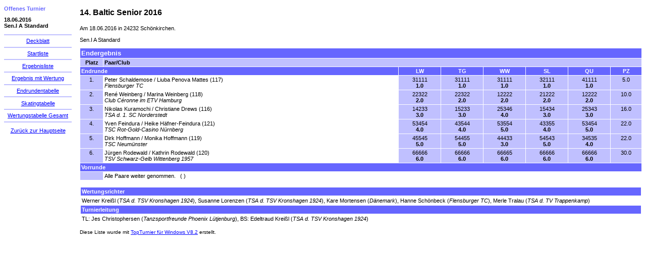

--- FILE ---
content_type: text/html
request_url: http://www.tanzen-in-kiel.de/media/Turnierergebnisse/2016/Ergebnisse_2016/Samstag/1806_ot_sen1astd/index.htm
body_size: 502
content:
<!DOCTYPE HTML PUBLIC "-//W3C//DTD HTML 4.01 Transitional//EN" "http://www.w3.org/TR/html4/loose.dtd">
<HTML>
<HEAD>
  <META http-equiv="Content-Type" content="text/html; charset=utf-8">
  <META name="Author" content="Hans-Joachim Straub">
  <META name="GENERATOR" content="TopTurnierDigital">
  <TITLE>18.06.2016 Sen.I A Standard</TITLE>
</HEAD>
<FRAMESET cols="150,100%" FRAMEBORDER="0" border="0" FRAMESPACING="0">
  <FRAME SRC="menu.htm">
  <FRAME SRC="erg.htm" NAME="topmain">
</FRAMESET>
</HTML>


--- FILE ---
content_type: text/html
request_url: http://www.tanzen-in-kiel.de/media/Turnierergebnisse/2016/Ergebnisse_2016/Samstag/1806_ot_sen1astd/menu.htm
body_size: 1102
content:
<!DOCTYPE HTML PUBLIC "-//W3C//DTD HTML 4.01 Transitional//EN" "http://www.w3.org/TR/html4/loose.dtd">
<HTML>
<HEAD>
  <META http-equiv="Content-Type" content="text/html; charset=utf-8">
  <META name="Author" content="Hans-Joachim Straub">
  <META name="GENERATOR" content="TopTurnierDigital">
  <TITLE>18.06.2016 Sen.I A Standard Menu</TITLE>
  <link rel="stylesheet" type="text/css" href="topturnier.css">
</HEAD>
<BODY>
 <p class="t2">Offenes Turnier </p>
 <p> 
 <p class="t3">18.06.2016<br>Sen.I A Standard</p>
 <center>
 <hr>
 <a href="deck.htm" target="topmain">Deckblatt</a><br>
 <hr>
 <a href="starter.htm" target="topmain">Startliste</a><br>
 <hr>
 <a href="erg.htm" target="topmain">Ergebnisliste</a><br>
 <hr>
 <a href="ergwert.htm" target="topmain">Ergebnis mit Wertung</a><br>
 <hr>
 <a href="wert_er.htm" target="topmain">Endrundentabelle</a><br>
 <hr>
 <a href="skat.htm" target="topmain">Skatingtabelle</a><br>
 <hr>
 <a href="tabges.htm" target="topmain">Wertungstabelle Gesamt</a><br>
 <hr>
 <p>
 <a href="../index.htm" target="_parent">Zur&uuml;ck zur Hauptseite</a>
</BODY>
</HTML>


--- FILE ---
content_type: text/html
request_url: http://www.tanzen-in-kiel.de/media/Turnierergebnisse/2016/Ergebnisse_2016/Samstag/1806_ot_sen1astd/erg.htm
body_size: 5407
content:
<!DOCTYPE HTML PUBLIC "-//W3C//DTD HTML 4.01 Transitional//EN" "http://www.w3.org/TR/html4/loose.dtd">
<HTML>
<HEAD>
  <META http-equiv="Content-Type" content="text/html; charset=utf-8">
  <META name="Author" content="Hans-Joachim Straub">
  <META name="GENERATOR" content="TopTurnierDigital">
  <TITLE>Ergebnisliste des Turniers vom 18.06.2016 in 24232 Sch&ouml;nkirchen</TITLE>
  <link rel="stylesheet" type="text/css" href="topturnier.css">
 </HEAD>
 <BODY>
   <p class="t1">14. Baltic Senior 2016</p>
   Am 18.06.2016 in 24232 Sch&ouml;nkirchen.<P>
   Sen.I A Standard<P>
   <TABLE class="tab1" cellpadding="2" cellspacing="1">
    <TR>
     <TD class="td0" colspan="8">Endergebnis</TD>
    </TR>
    <TR>
     <TD class="td2c" width="4%">Platz</TD>
     <TD class="td2" width="96%" colspan="7">Paar/Club</TD>
    </TR>
    <TR>
     <TD class="td1" colspan="2">Endrunde</TD>
     <TD class="td1" align=center nowrap>LW</TD>
     <TD class="td1" align=center nowrap>TG</TD>
     <TD class="td1" align=center nowrap>WW</TD>
     <TD class="td1" align=center nowrap>SL</TD>
     <TD class="td1" align=center nowrap>QU</TD>
     <TD class="td1" align=center nowrap>PZ</TD>
    </TR>
    <TR>
     <TD class="td3c" align=right nowrap>1.</TD>
     <TD class="td5">Peter Schaldemose / Liuba Penova Mattes (117)<BR><i>Flensburger TC</i></TD>
     <TD class="td3" align=center>31111<BR><B>1.0</B></TD>
     <TD class="td3" align=center>31111<BR><B>1.0</B></TD>
     <TD class="td3" align=center>31111<BR><B>1.0</B></TD>
     <TD class="td3" align=center>32111<BR><B>1.0</B></TD>
     <TD class="td3" align=center>41111<BR><B>1.0</B></TD>
     <TD class="td3" align=center> 5.0</TD>
    </TR>
    <TR>
     <TD class="td3c" align=right nowrap>2.</TD>
     <TD class="td5">Ren&#233; Weinberg / Marina Weinberg (118)<BR><i>Club C&#233;ronne im ETV Hamburg</i></TD>
     <TD class="td3" align=center>22322<BR><B>2.0</B></TD>
     <TD class="td3" align=center>22322<BR><B>2.0</B></TD>
     <TD class="td3" align=center>12222<BR><B>2.0</B></TD>
     <TD class="td3" align=center>21222<BR><B>2.0</B></TD>
     <TD class="td3" align=center>12222<BR><B>2.0</B></TD>
     <TD class="td3" align=center>10.0</TD>
    </TR>
    <TR>
     <TD class="td3c" align=right nowrap>3.</TD>
     <TD class="td5">Nikolas Kuramochi / Christiane Drews (116)<BR><i>TSA d. 1. SC Norderstedt</i></TD>
     <TD class="td3" align=center>14233<BR><B>3.0</B></TD>
     <TD class="td3" align=center>15233<BR><B>3.0</B></TD>
     <TD class="td3" align=center>25346<BR><B>4.0</B></TD>
     <TD class="td3" align=center>15434<BR><B>3.0</B></TD>
     <TD class="td3" align=center>25343<BR><B>3.0</B></TD>
     <TD class="td3" align=center>16.0</TD>
    </TR>
    <TR>
     <TD class="td3c" align=right nowrap>4.</TD>
     <TD class="td5">Yven Feindura / Heike H&auml;fner-Feindura (121)<BR><i>TSC Rot-Gold-Casino N&uuml;rnberg</i></TD>
     <TD class="td3" align=center>53454<BR><B>4.0</B></TD>
     <TD class="td3" align=center>43544<BR><B>4.0</B></TD>
     <TD class="td3" align=center>53554<BR><B>5.0</B></TD>
     <TD class="td3" align=center>43355<BR><B>4.0</B></TD>
     <TD class="td3" align=center>53454<BR><B>5.0</B></TD>
     <TD class="td3" align=center>22.0</TD>
    </TR>
    <TR>
     <TD class="td3c" align=right nowrap>5.</TD>
     <TD class="td5">Dirk Hoffmann / Monika Hoffmann (119)<BR><i>TSC Neum&uuml;nster</i></TD>
     <TD class="td3" align=center>45545<BR><B>5.0</B></TD>
     <TD class="td3" align=center>54455<BR><B>5.0</B></TD>
     <TD class="td3" align=center>44433<BR><B>3.0</B></TD>
     <TD class="td3" align=center>54543<BR><B>5.0</B></TD>
     <TD class="td3" align=center>34535<BR><B>4.0</B></TD>
     <TD class="td3" align=center>22.0</TD>
    </TR>
    <TR>
     <TD class="td3c" align=right nowrap>6.</TD>
     <TD class="td5">J&uuml;rgen Rodewald / Kathrin Rodewald (120)<BR><i>TSV Schwarz-Gelb Wittenberg 1957</i></TD>
     <TD class="td3" align=center>66666<BR><B>6.0</B></TD>
     <TD class="td3" align=center>66666<BR><B>6.0</B></TD>
     <TD class="td3" align=center>66665<BR><B>6.0</B></TD>
     <TD class="td3" align=center>66666<BR><B>6.0</B></TD>
     <TD class="td3" align=center>66666<BR><B>6.0</B></TD>
     <TD class="td3" align=center>30.0</TD>
    </TR>
    <TR>
     <TD class="td1" colspan="8">Vorrunde</TD>
    </TR>
    <TR>
     <TD class="td3c" align=right nowrap>&nbsp;</TD>
     <TD class="td5">Alle Paare weiter genommen.  &nbsp; (&nbsp;)</TD>
     <TD class="td6" colspan="6">&nbsp;</TD>
    </TR>
   </TABLE>
  <br>
   <TABLE class="tab1" cellpadding=2 cellspacing=2>
    <TR>
     <TD class="td1">Wertungsrichter</TD>
    </TR>
    <TR>
     <TD class="td5">
  Werner Krei&szlig;l (<i>TSA d. TSV Kronshagen 1924</i>), 
  Susanne Lorenzen (<i>TSA d. TSV Kronshagen 1924</i>), 
  Kare Mortensen (<i>D&auml;nemark</i>), 
  Hanne Sch&ouml;nbeck (<i>Flensburger TC</i>), 
  Merle Tralau (<i>TSA d. TV Trappenkamp</i>)
     </TD>
    </TR>
    <TR>
     <TD class="td1">Turnierleitung</TD>
    </TR>
    <TR>
     <TD class="td5">
      TL: Jes Christophersen (<i>Tanzsportfreunde Phoenix L&uuml;tjenburg</i>), BS: Edeltraud Krei&szlig;l (<i>TSA d. TSV Kronshagen 1924</i>)
     </TD>
    </TR>
   </TABLE>
  <P><FONT size="1" face="Arial">Diese Liste wurde mit <A TARGET="_blank" HREF="http://www.TopTurnier.de">TopTurnier f&uuml;r Windows V8.2</A> erstellt.<br></FONT>
 </BODY>
</HTML>
